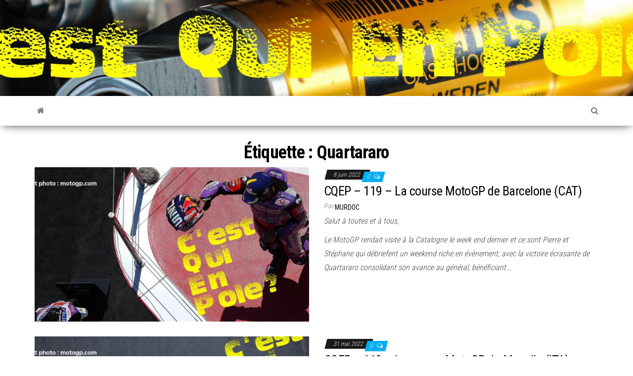

--- FILE ---
content_type: text/html; charset=UTF-8
request_url: https://audioactif.fr/cqep/tag/quartararo/
body_size: 12118
content:
<!DOCTYPE html>
<html lang="fr-FR">
    <head>
        <meta http-equiv="content-type" content="text/html; charset=UTF-8" />
        <meta http-equiv="X-UA-Compatible" content="IE=edge">
        <meta name="viewport" content="width=device-width, initial-scale=1">
        <link rel="pingback" href="https://audioactif.fr/cqep/xmlrpc.php" />
        <title>Quartararo &#8211; C&#039;est qui en pole</title>
<meta name='robots' content='max-image-preview:large' />
<link rel='dns-prefetch' href='//fonts.googleapis.com' />
<link rel="alternate" type="application/rss+xml" title="C&#039;est qui en pole &raquo; Flux" href="https://audioactif.fr/cqep/feed/" />
<link rel="alternate" type="application/rss+xml" title="C&#039;est qui en pole &raquo; Flux des commentaires" href="https://audioactif.fr/cqep/comments/feed/" />
<link rel="alternate" type="application/rss+xml" title="C&#039;est qui en pole &raquo; Flux de l’étiquette Quartararo" href="https://audioactif.fr/cqep/tag/quartararo/feed/" />
<script type="text/javascript">
/* <![CDATA[ */
window._wpemojiSettings = {"baseUrl":"https:\/\/s.w.org\/images\/core\/emoji\/14.0.0\/72x72\/","ext":".png","svgUrl":"https:\/\/s.w.org\/images\/core\/emoji\/14.0.0\/svg\/","svgExt":".svg","source":{"concatemoji":"https:\/\/audioactif.fr\/cqep\/wp-includes\/js\/wp-emoji-release.min.js?ver=6.4.7"}};
/*! This file is auto-generated */
!function(i,n){var o,s,e;function c(e){try{var t={supportTests:e,timestamp:(new Date).valueOf()};sessionStorage.setItem(o,JSON.stringify(t))}catch(e){}}function p(e,t,n){e.clearRect(0,0,e.canvas.width,e.canvas.height),e.fillText(t,0,0);var t=new Uint32Array(e.getImageData(0,0,e.canvas.width,e.canvas.height).data),r=(e.clearRect(0,0,e.canvas.width,e.canvas.height),e.fillText(n,0,0),new Uint32Array(e.getImageData(0,0,e.canvas.width,e.canvas.height).data));return t.every(function(e,t){return e===r[t]})}function u(e,t,n){switch(t){case"flag":return n(e,"\ud83c\udff3\ufe0f\u200d\u26a7\ufe0f","\ud83c\udff3\ufe0f\u200b\u26a7\ufe0f")?!1:!n(e,"\ud83c\uddfa\ud83c\uddf3","\ud83c\uddfa\u200b\ud83c\uddf3")&&!n(e,"\ud83c\udff4\udb40\udc67\udb40\udc62\udb40\udc65\udb40\udc6e\udb40\udc67\udb40\udc7f","\ud83c\udff4\u200b\udb40\udc67\u200b\udb40\udc62\u200b\udb40\udc65\u200b\udb40\udc6e\u200b\udb40\udc67\u200b\udb40\udc7f");case"emoji":return!n(e,"\ud83e\udef1\ud83c\udffb\u200d\ud83e\udef2\ud83c\udfff","\ud83e\udef1\ud83c\udffb\u200b\ud83e\udef2\ud83c\udfff")}return!1}function f(e,t,n){var r="undefined"!=typeof WorkerGlobalScope&&self instanceof WorkerGlobalScope?new OffscreenCanvas(300,150):i.createElement("canvas"),a=r.getContext("2d",{willReadFrequently:!0}),o=(a.textBaseline="top",a.font="600 32px Arial",{});return e.forEach(function(e){o[e]=t(a,e,n)}),o}function t(e){var t=i.createElement("script");t.src=e,t.defer=!0,i.head.appendChild(t)}"undefined"!=typeof Promise&&(o="wpEmojiSettingsSupports",s=["flag","emoji"],n.supports={everything:!0,everythingExceptFlag:!0},e=new Promise(function(e){i.addEventListener("DOMContentLoaded",e,{once:!0})}),new Promise(function(t){var n=function(){try{var e=JSON.parse(sessionStorage.getItem(o));if("object"==typeof e&&"number"==typeof e.timestamp&&(new Date).valueOf()<e.timestamp+604800&&"object"==typeof e.supportTests)return e.supportTests}catch(e){}return null}();if(!n){if("undefined"!=typeof Worker&&"undefined"!=typeof OffscreenCanvas&&"undefined"!=typeof URL&&URL.createObjectURL&&"undefined"!=typeof Blob)try{var e="postMessage("+f.toString()+"("+[JSON.stringify(s),u.toString(),p.toString()].join(",")+"));",r=new Blob([e],{type:"text/javascript"}),a=new Worker(URL.createObjectURL(r),{name:"wpTestEmojiSupports"});return void(a.onmessage=function(e){c(n=e.data),a.terminate(),t(n)})}catch(e){}c(n=f(s,u,p))}t(n)}).then(function(e){for(var t in e)n.supports[t]=e[t],n.supports.everything=n.supports.everything&&n.supports[t],"flag"!==t&&(n.supports.everythingExceptFlag=n.supports.everythingExceptFlag&&n.supports[t]);n.supports.everythingExceptFlag=n.supports.everythingExceptFlag&&!n.supports.flag,n.DOMReady=!1,n.readyCallback=function(){n.DOMReady=!0}}).then(function(){return e}).then(function(){var e;n.supports.everything||(n.readyCallback(),(e=n.source||{}).concatemoji?t(e.concatemoji):e.wpemoji&&e.twemoji&&(t(e.twemoji),t(e.wpemoji)))}))}((window,document),window._wpemojiSettings);
/* ]]> */
</script>
<style id='wp-emoji-styles-inline-css' type='text/css'>

	img.wp-smiley, img.emoji {
		display: inline !important;
		border: none !important;
		box-shadow: none !important;
		height: 1em !important;
		width: 1em !important;
		margin: 0 0.07em !important;
		vertical-align: -0.1em !important;
		background: none !important;
		padding: 0 !important;
	}
</style>
<style id='pdfemb-pdf-embedder-viewer-style-inline-css' type='text/css'>
.wp-block-pdfemb-pdf-embedder-viewer{max-width:none}

</style>
<link rel='stylesheet' id='visual-portfolio-block-filter-by-category-css' href='https://audioactif.fr/cqep/wp-content/plugins/visual-portfolio/build/gutenberg/blocks/filter-by-category/style.css?ver=1756983376' type='text/css' media='all' />
<link rel='stylesheet' id='visual-portfolio-block-pagination-css' href='https://audioactif.fr/cqep/wp-content/plugins/visual-portfolio/build/gutenberg/blocks/pagination/style.css?ver=1756983376' type='text/css' media='all' />
<link rel='stylesheet' id='visual-portfolio-block-sort-css' href='https://audioactif.fr/cqep/wp-content/plugins/visual-portfolio/build/gutenberg/blocks/sort/style.css?ver=1756983376' type='text/css' media='all' />
<style id='filebird-block-filebird-gallery-style-inline-css' type='text/css'>
ul.filebird-block-filebird-gallery{margin:auto!important;padding:0!important;width:100%}ul.filebird-block-filebird-gallery.layout-grid{display:grid;grid-gap:20px;align-items:stretch;grid-template-columns:repeat(var(--columns),1fr);justify-items:stretch}ul.filebird-block-filebird-gallery.layout-grid li img{border:1px solid #ccc;box-shadow:2px 2px 6px 0 rgba(0,0,0,.3);height:100%;max-width:100%;-o-object-fit:cover;object-fit:cover;width:100%}ul.filebird-block-filebird-gallery.layout-masonry{-moz-column-count:var(--columns);-moz-column-gap:var(--space);column-gap:var(--space);-moz-column-width:var(--min-width);columns:var(--min-width) var(--columns);display:block;overflow:auto}ul.filebird-block-filebird-gallery.layout-masonry li{margin-bottom:var(--space)}ul.filebird-block-filebird-gallery li{list-style:none}ul.filebird-block-filebird-gallery li figure{height:100%;margin:0;padding:0;position:relative;width:100%}ul.filebird-block-filebird-gallery li figure figcaption{background:linear-gradient(0deg,rgba(0,0,0,.7),rgba(0,0,0,.3) 70%,transparent);bottom:0;box-sizing:border-box;color:#fff;font-size:.8em;margin:0;max-height:100%;overflow:auto;padding:3em .77em .7em;position:absolute;text-align:center;width:100%;z-index:2}ul.filebird-block-filebird-gallery li figure figcaption a{color:inherit}

</style>
<link rel='stylesheet' id='h5ap-public-css' href='https://audioactif.fr/cqep/wp-content/plugins/html5-audio-player/assets/css/style.css?ver=1768381528' type='text/css' media='all' />
<link rel='stylesheet' id='zl_pdm_style-css' href='https://audioactif.fr/cqep/wp-content/plugins/wp-podcasts-manager/assets/css/zl_pdm_style.css?ver=6.4.7' type='text/css' media='all' />
<link rel='stylesheet' id='mediaelement-css' href='https://audioactif.fr/cqep/wp-includes/js/mediaelement/mediaelementplayer-legacy.min.css?ver=4.2.17' type='text/css' media='all' />
<link rel='stylesheet' id='wp-mediaelement-css' href='https://audioactif.fr/cqep/wp-includes/js/mediaelement/wp-mediaelement.min.css?ver=6.4.7' type='text/css' media='all' />
<link rel='stylesheet' id='progression-css' href='https://audioactif.fr/cqep/wp-content/plugins/wp-progression-player/assets/css/progression-player.css?ver=1.0.0' type='text/css' media='all' />
<link rel='stylesheet' id='envo-magazine-fonts-css' href='https://fonts.googleapis.com/css?family=Roboto+Condensed%3A300%2C400%2C700&#038;subset=latin%2Clatin-ext' type='text/css' media='all' />
<link rel='stylesheet' id='bootstrap-css' href='https://audioactif.fr/cqep/wp-content/themes/envo-magazine/css/bootstrap.css?ver=3.3.7' type='text/css' media='all' />
<link rel='stylesheet' id='envo-magazine-stylesheet-css' href='https://audioactif.fr/cqep/wp-content/themes/envo-magazine/style.css?ver=1.3.12' type='text/css' media='all' />
<link rel='stylesheet' id='font-awesome-css' href='https://audioactif.fr/cqep/wp-content/themes/envo-magazine/css/font-awesome.min.css?ver=4.7.0' type='text/css' media='all' />
<link rel='stylesheet' id='wp-pagenavi-css' href='https://audioactif.fr/cqep/wp-content/plugins/wp-pagenavi/pagenavi-css.css?ver=2.70' type='text/css' media='all' />
<link rel='stylesheet' id='ecae-frontend-css' href='https://audioactif.fr/cqep/wp-content/plugins/easy-custom-auto-excerpt/assets/style-frontend.css?ver=2.5.0' type='text/css' media='all' />
<link rel='stylesheet' id='ecae-buttonskin-none-css' href='https://audioactif.fr/cqep/wp-content/plugins/easy-custom-auto-excerpt/buttons/ecae-buttonskin-none.css?ver=2.5.0' type='text/css' media='all' />
<script type="text/javascript" src="https://audioactif.fr/cqep/wp-includes/js/jquery/jquery.min.js?ver=3.7.1" id="jquery-core-js"></script>
<script type="text/javascript" src="https://audioactif.fr/cqep/wp-includes/js/jquery/jquery-migrate.min.js?ver=3.4.1" id="jquery-migrate-js"></script>
<link rel="https://api.w.org/" href="https://audioactif.fr/cqep/wp-json/" /><link rel="alternate" type="application/json" href="https://audioactif.fr/cqep/wp-json/wp/v2/tags/106" /><link rel="EditURI" type="application/rsd+xml" title="RSD" href="https://audioactif.fr/cqep/xmlrpc.php?rsd" />
<meta name="generator" content="WordPress 6.4.7" />
        <style>
            .mejs-container:has(.plyr) {
                height: auto;
                background: transparent
            }

            .mejs-container:has(.plyr) .mejs-controls {
                display: none
            }

            .h5ap_all {
                --shadow-color: 197deg 32% 65%;
                border-radius: 6px;
                box-shadow: 0px 0px 9.6px hsl(var(--shadow-color)/.36), 0 1.7px 1.9px 0px hsl(var(--shadow-color)/.36), 0 4.3px 1.8px -1.7px hsl(var(--shadow-color)/.36), -0.1px 10.6px 11.9px -2.5px hsl(var(--shadow-color)/.36);
                margin: 16px auto;
            }

            .h5ap_single_button {
                height: 5050;
            }
        </style>
    		<style>
			span.h5ap_single_button {
				display: inline-flex;
				justify-content: center;
				align-items: center;
			}

			.h5ap_single_button span {
				line-height: 0;
			}

			span#h5ap_single_button span svg {
				cursor: pointer;
			}

			#skin_default .plyr__control,
			#skin_default .plyr__time {
				color: #4f5b5f			}

			#skin_default .plyr__control:hover {
				background: #1aafff;
				color: #f5f5f5			}

			#skin_default .plyr__controls {
				background: #f5f5f5			}

			#skin_default .plyr__controls__item input {
				color: #1aafff			}

			.plyr {
				--plyr-color-main: #4f5b5f			}

			/* Custom Css */
					</style>
<!-- Saisissez vos scripts ici --><script type='text/javascript'>
/* <![CDATA[ */
var VPData = {"version":"3.3.16","pro":false,"__":{"couldnt_retrieve_vp":"Couldn't retrieve Visual Portfolio ID.","pswp_close":"Fermer (\u00c9chap)","pswp_share":"Partager","pswp_fs":"Ouvrir\/fermer le plein \u00e9cran","pswp_zoom":"Zoomer\/d\u00e9zoomer","pswp_prev":"Pr\u00e9c\u00e9dent (fl\u00e8che gauche)","pswp_next":"Suivant (fl\u00e8che droite)","pswp_share_fb":"Partager sur Facebook","pswp_share_tw":"Tweeter","pswp_share_x":"X","pswp_share_pin":"L\u2019\u00e9pingler","pswp_download":"T\u00e9l\u00e9charger","fancybox_close":"Fermer","fancybox_next":"Suivant","fancybox_prev":"Pr\u00e9c\u00e9dent","fancybox_error":"Le contenu demand\u00e9 ne peut pas \u00eatre charg\u00e9. <br \/> Veuillez r\u00e9essayer ult\u00e9rieurement.","fancybox_play_start":"D\u00e9marrer le diaporama","fancybox_play_stop":"Mettre le diaporama en pause","fancybox_full_screen":"Plein \u00e9cran","fancybox_thumbs":"Miniatures","fancybox_download":"T\u00e9l\u00e9charger","fancybox_share":"Partager","fancybox_zoom":"Zoom"},"settingsPopupGallery":{"enable_on_wordpress_images":false,"vendor":"fancybox","deep_linking":false,"deep_linking_url_to_share_images":false,"show_arrows":true,"show_counter":true,"show_zoom_button":true,"show_fullscreen_button":true,"show_share_button":true,"show_close_button":true,"show_thumbs":true,"show_download_button":false,"show_slideshow":false,"click_to_zoom":true,"restore_focus":true},"screenSizes":[320,576,768,992,1200]};
/* ]]> */
</script>
		<noscript>
			<style type="text/css">
				.vp-portfolio__preloader-wrap{display:none}.vp-portfolio__filter-wrap,.vp-portfolio__items-wrap,.vp-portfolio__pagination-wrap,.vp-portfolio__sort-wrap{opacity:1;visibility:visible}.vp-portfolio__item .vp-portfolio__item-img noscript+img,.vp-portfolio__thumbnails-wrap{display:none}
			</style>
		</noscript>
		<style type="text/css">.progression-skin  { max-width: 1040px !important }</style>	<style type="text/css" id="envo-magazine-header-css">
			.site-header {
			background-image: url(https://audioactif.fr/cqep/wp-content/uploads/sites/3/2018/08/cropped-logo2000x200-2-1.jpg);
			background-repeat: no-repeat;
			background-position: 50% 50%;
			-webkit-background-size: cover;
			-moz-background-size:    cover;
			-o-background-size:      cover;
			background-size:         cover;
		}
		.site-title a, .site-title, .site-description {
			color: #blank;
		}
				.site-title,
		.site-description {
			position: absolute;
			clip: rect(1px, 1px, 1px, 1px);
		}
		
	</style>
			<style type="text/css">
			/* If html does not have either class, do not show lazy loaded images. */
			html:not(.vp-lazyload-enabled):not(.js) .vp-lazyload {
				display: none;
			}
		</style>
		<script>
			document.documentElement.classList.add(
				'vp-lazyload-enabled'
			);
		</script>
		<link rel="icon" href="https://audioactif.fr/cqep/wp-content/uploads/sites/3/2018/05/cropped-medium_cover_58cbf2996e73341528a61f00-1-32x32.jpg" sizes="32x32" />
<link rel="icon" href="https://audioactif.fr/cqep/wp-content/uploads/sites/3/2018/05/cropped-medium_cover_58cbf2996e73341528a61f00-1-192x192.jpg" sizes="192x192" />
<link rel="apple-touch-icon" href="https://audioactif.fr/cqep/wp-content/uploads/sites/3/2018/05/cropped-medium_cover_58cbf2996e73341528a61f00-1-180x180.jpg" />
<meta name="msapplication-TileImage" content="https://audioactif.fr/cqep/wp-content/uploads/sites/3/2018/05/cropped-medium_cover_58cbf2996e73341528a61f00-1-270x270.jpg" />
		<style type="text/css" id="wp-custom-css">
			.site-header {
    padding: 78px 0;
    background-color: #fff;
}		</style>
		    </head>
    <body id="blog" class="archive tag tag-quartararo tag-106">
        <a class="skip-link screen-reader-text" href="#site-content">Skip to the content</a>        <div class="site-header container-fluid">
    <div class="container" >
        <div class="row" >
            <div class="site-heading " >
                <div class="site-branding-logo">
                                    </div>
                <div class="site-branding-text">
                                            <p class="site-title"><a href="https://audioactif.fr/cqep/" rel="home">C&#039;est qui en pole</a></p>
                    
                                    </div><!-- .site-branding-text -->
            </div>
            	
        </div>
    </div>
</div>
 
<div class="main-menu">
    <nav id="site-navigation" class="navbar navbar-default">     
        <div class="container">   
            <div class="navbar-header">
                            </div> 
                        <ul class="nav navbar-nav search-icon navbar-left hidden-xs">
                <li class="home-icon">
                    <a href="https://audioactif.fr/cqep/" title="C&#039;est qui en pole">
                        <i class="fa fa-home"></i>
                    </a>
                </li>
            </ul>
                        <ul class="nav navbar-nav search-icon navbar-right hidden-xs">
                <li class="top-search-icon">
                    <a href="#">
                        <i class="fa fa-search"></i>
                    </a>
                </li>
                <div class="top-search-box">
                    <form role="search" method="get" id="searchform" class="searchform" action="https://audioactif.fr/cqep/">
				<div>
					<label class="screen-reader-text" for="s">Rechercher :</label>
					<input type="text" value="" name="s" id="s" />
					<input type="submit" id="searchsubmit" value="Rechercher" />
				</div>
			</form>                </div>
            </ul>
        </div>
            </nav> 
</div>
 

<div id="site-content" class="container main-container" role="main">
	<div class="page-area">
		
<!-- start content container -->
<div class="row">

	<div class="col-md-12">
					<header class="archive-page-header text-center">
				<h1 class="page-title">Étiquette : <span>Quartararo</span></h1>			</header><!-- .page-header -->
				<article>
	<div class="post-5332 post type-post status-publish format-standard has-post-thumbnail hentry category-podcast tag-ducati tag-moto2 tag-moto3 tag-motogp tag-podcast tag-quartararo tag-yamaha tag-zarco">                    
		<div class="news-item row">
						<div class="news-thumb col-md-6">
				<a href="https://audioactif.fr/cqep/2022/06/08/cqep-119-la-course-motogp-de-barcelone-cat/" title="CQEP &#8211; 119 &#8211; La course MotoGP de Barcelone  (CAT)">
					<img src="https://audioactif.fr/cqep/wp-content/uploads/sites/3/2022/06/119-720x405.jpg" title="CQEP &#8211; 119 &#8211; La course MotoGP de Barcelone  (CAT)" alt="CQEP &#8211; 119 &#8211; La course MotoGP de Barcelone  (CAT)" />
				</a>
			</div><!-- .news-thumb -->
					<div class="news-text-wrap col-md-6">
					<span class="posted-date">
		8 juin 2022	</span>
	<span class="comments-meta">
						<a href="https://audioactif.fr/cqep/2022/06/08/cqep-119-la-course-motogp-de-barcelone-cat/#comments" rel="nofollow" title="Commentaire surCQEP &#8211; 119 &#8211; La course MotoGP de Barcelone  (CAT)">
					0				</a>
					<i class="fa fa-comments-o"></i>
	</span>
					<h2 class="entry-title"><a href="https://audioactif.fr/cqep/2022/06/08/cqep-119-la-course-motogp-de-barcelone-cat/" rel="bookmark">CQEP &#8211; 119 &#8211; La course MotoGP de Barcelone  (CAT)</a></h2>						<span class="author-meta">
			<span class="author-meta-by">Par </span>
			<a href="https://audioactif.fr/cqep/author/murdoc/">
				Murdoc			</a>
		</span>
	
				<div class="post-excerpt">
					<!-- Begin :: Generated by Easy Custom Auto Excerpt --><div class="ecae" style=""><p>Salut à toutes et à tous, </p>

<p>Le MotoGP rendait visite à la Catalogne le week end dernier et ce sont Pierre et Stéphane qui débriefent un weekend riche en évènement; avec la victoire écrasante de Quartararo consolidant son avance au général, bénéficiant...</p></div><!-- End :: Generated by Easy Custom Auto Excerpt -->				</div><!-- .post-excerpt -->

			</div><!-- .news-text-wrap -->

		</div><!-- .news-item -->
	</div>
</article>
<article>
	<div class="post-5331 post type-post status-publish format-standard has-post-thumbnail hentry category-podcast tag-bagnaia tag-ducati tag-moto2 tag-moto3 tag-motogp tag-podcast tag-quartararo tag-yamaha">                    
		<div class="news-item row">
						<div class="news-thumb col-md-6">
				<a href="https://audioactif.fr/cqep/2022/05/31/cqep-118-la-course-motogp-du-mugello-ita/" title="CQEP &#8211; 118 &#8211; La course MotoGP du Mugello  (ITA)">
					<img src="https://audioactif.fr/cqep/wp-content/uploads/sites/3/2022/05/118-720x405.jpg" title="CQEP &#8211; 118 &#8211; La course MotoGP du Mugello  (ITA)" alt="CQEP &#8211; 118 &#8211; La course MotoGP du Mugello  (ITA)" />
				</a>
			</div><!-- .news-thumb -->
					<div class="news-text-wrap col-md-6">
					<span class="posted-date">
		31 mai 2022	</span>
	<span class="comments-meta">
						<a href="https://audioactif.fr/cqep/2022/05/31/cqep-118-la-course-motogp-du-mugello-ita/#comments" rel="nofollow" title="Commentaire surCQEP &#8211; 118 &#8211; La course MotoGP du Mugello  (ITA)">
					0				</a>
					<i class="fa fa-comments-o"></i>
	</span>
					<h2 class="entry-title"><a href="https://audioactif.fr/cqep/2022/05/31/cqep-118-la-course-motogp-du-mugello-ita/" rel="bookmark">CQEP &#8211; 118 &#8211; La course MotoGP du Mugello  (ITA)</a></h2>						<span class="author-meta">
			<span class="author-meta-by">Par </span>
			<a href="https://audioactif.fr/cqep/author/murdoc/">
				Murdoc			</a>
		</span>
	
				<div class="post-excerpt">
					<!-- Begin :: Generated by Easy Custom Auto Excerpt --><div class="ecae" style=""><p>Salut à toutes et à tous, </p>

<p>Le MotoGP faisait étape en Italie, terre propice aux Ducati et Bagnaia s'impose devant Quartararo qui, bien qu'en dificulté durant le week end, a su réaliser une excellent course le dimanche.
Beaucoup de news à débriefer pou...</p></div><!-- End :: Generated by Easy Custom Auto Excerpt -->				</div><!-- .post-excerpt -->

			</div><!-- .news-text-wrap -->

		</div><!-- .news-item -->
	</div>
</article>
<article>
	<div class="post-5324 post type-post status-publish format-standard has-post-thumbnail hentry category-podcast tag-aprilia tag-bagnaia tag-ducati tag-espargaro tag-moto2 tag-moto3 tag-motogp tag-quartararo tag-yamaha">                    
		<div class="news-item row">
						<div class="news-thumb col-md-6">
				<a href="https://audioactif.fr/cqep/2022/05/10/cqep-116-la-course-motogp-de-jerez-esp/" title="CQEP &#8211; 116 &#8211; La course MotoGP de Jerez  (ESP)">
					<img src="https://audioactif.fr/cqep/wp-content/uploads/sites/3/2022/05/116-720x405.jpg" title="CQEP &#8211; 116 &#8211; La course MotoGP de Jerez  (ESP)" alt="CQEP &#8211; 116 &#8211; La course MotoGP de Jerez  (ESP)" />
				</a>
			</div><!-- .news-thumb -->
					<div class="news-text-wrap col-md-6">
					<span class="posted-date">
		10 mai 2022	</span>
	<span class="comments-meta">
						<a href="https://audioactif.fr/cqep/2022/05/10/cqep-116-la-course-motogp-de-jerez-esp/#comments" rel="nofollow" title="Commentaire surCQEP &#8211; 116 &#8211; La course MotoGP de Jerez  (ESP)">
					0				</a>
					<i class="fa fa-comments-o"></i>
	</span>
					<h2 class="entry-title"><a href="https://audioactif.fr/cqep/2022/05/10/cqep-116-la-course-motogp-de-jerez-esp/" rel="bookmark">CQEP &#8211; 116 &#8211; La course MotoGP de Jerez  (ESP)</a></h2>						<span class="author-meta">
			<span class="author-meta-by">Par </span>
			<a href="https://audioactif.fr/cqep/author/murdoc/">
				Murdoc			</a>
		</span>
	
				<div class="post-excerpt">
					<!-- Begin :: Generated by Easy Custom Auto Excerpt --><div class="ecae" style=""><p>Salut à toutes et à tous,</p>

<p>Gros gros morceau avec la grosse incertitude autour de l&#8217;avenir d&#8217;équipe Suzuki en catégorie reine; Ophélie, Pierre et Cyrille en disctutent &#8230; longuement!</p>

<p>Vous pouvez sauter directement à 49 minutes pour le débriefing du weekend</p>

<p>Retour du MotoE, l&#8217;échapée belle de Bagnaia et Quartararo; tout y passe pour un débrief à écouter avant de préparer l&#8217;étape française&#8230;.</p>

<p>Bonne écoute</p>

<p>Twitter: &lt;a href=&#8221;https://twitter.com/cqep_pod&#8221; title=&#8221;<span style="margin: 0px" data-offset-key="f3tum-1-0"><span style="margin: 0px" data-text="true">@cqep_pod</span></span>&#8220;&gt;@cqep_pod<span class="ecae-button none" style="text-align:left" >  <a class="ecae-link" href="https://audioactif.fr/cqep/2022/05/10/cqep-116-la-course-motogp-de-jerez-esp/"><span>read more</span></a></span></p></div><!-- End :: Generated by Easy Custom Auto Excerpt -->				</div><!-- .post-excerpt -->

			</div><!-- .news-text-wrap -->

		</div><!-- .news-item -->
	</div>
</article>
<article>
	<div class="post-5320 post type-post status-publish format-standard has-post-thumbnail hentry category-podcast tag-aprilia tag-ducati tag-espargaro tag-moto2 tag-moto3 tag-motogp tag-quartararo tag-yamaha tag-zarco">                    
		<div class="news-item row">
						<div class="news-thumb col-md-6">
				<a href="https://audioactif.fr/cqep/2022/04/26/cqep-115-la-course-motogp-de-portimao-por/" title="CQEP &#8211; 115 &#8211; La course MotoGP de Portimao  (POR)">
					<img src="https://audioactif.fr/cqep/wp-content/uploads/sites/3/2022/04/115-720x405.jpg" title="CQEP &#8211; 115 &#8211; La course MotoGP de Portimao  (POR)" alt="CQEP &#8211; 115 &#8211; La course MotoGP de Portimao  (POR)" />
				</a>
			</div><!-- .news-thumb -->
					<div class="news-text-wrap col-md-6">
					<span class="posted-date">
		26 avril 2022	</span>
	<span class="comments-meta">
						<a href="https://audioactif.fr/cqep/2022/04/26/cqep-115-la-course-motogp-de-portimao-por/#comments" rel="nofollow" title="Commentaire surCQEP &#8211; 115 &#8211; La course MotoGP de Portimao  (POR)">
					0				</a>
					<i class="fa fa-comments-o"></i>
	</span>
					<h2 class="entry-title"><a href="https://audioactif.fr/cqep/2022/04/26/cqep-115-la-course-motogp-de-portimao-por/" rel="bookmark">CQEP &#8211; 115 &#8211; La course MotoGP de Portimao  (POR)</a></h2>						<span class="author-meta">
			<span class="author-meta-by">Par </span>
			<a href="https://audioactif.fr/cqep/author/murdoc/">
				Murdoc			</a>
		</span>
	
				<div class="post-excerpt">
					<!-- Begin :: Generated by Easy Custom Auto Excerpt --><div class="ecae" style=""><p>Salut à toutes et à tous, </p>

<p>115ème redez vous pour CQEP et ce sont Olivier et Stéphane qui débriefent ce GP du Portugal 2022 qui a souri aux pilotes français puisqu'ils réalisent un doublé, Quartararo devant Zarco!
Le champion du monde en titre se repl...</p></div><!-- End :: Generated by Easy Custom Auto Excerpt -->				</div><!-- .post-excerpt -->

			</div><!-- .news-text-wrap -->

		</div><!-- .news-item -->
	</div>
</article>
<article>
	<div class="post-5215 post type-post status-publish format-standard has-post-thumbnail hentry category-podcast tag-bastianini tag-ducati tag-honda tag-moto tag-moto2 tag-moto3 tag-motogp tag-podcast tag-quartararo tag-yamaha">                    
		<div class="news-item row">
						<div class="news-thumb col-md-6">
				<a href="https://audioactif.fr/cqep/2022/04/12/cqep-114-la-course-motogp-du-cota-usa/" title="CQEP &#8211; 114 &#8211; La course MotoGP du COTA  (USA)">
					<img src="https://audioactif.fr/cqep/wp-content/uploads/sites/3/2022/04/114-720x405.jpg" title="CQEP &#8211; 114 &#8211; La course MotoGP du COTA  (USA)" alt="CQEP &#8211; 114 &#8211; La course MotoGP du COTA  (USA)" />
				</a>
			</div><!-- .news-thumb -->
					<div class="news-text-wrap col-md-6">
					<span class="posted-date">
		12 avril 2022	</span>
	<span class="comments-meta">
						<a href="https://audioactif.fr/cqep/2022/04/12/cqep-114-la-course-motogp-du-cota-usa/#comments" rel="nofollow" title="Commentaire surCQEP &#8211; 114 &#8211; La course MotoGP du COTA  (USA)">
					0				</a>
					<i class="fa fa-comments-o"></i>
	</span>
					<h2 class="entry-title"><a href="https://audioactif.fr/cqep/2022/04/12/cqep-114-la-course-motogp-du-cota-usa/" rel="bookmark">CQEP &#8211; 114 &#8211; La course MotoGP du COTA  (USA)</a></h2>						<span class="author-meta">
			<span class="author-meta-by">Par </span>
			<a href="https://audioactif.fr/cqep/author/murdoc/">
				Murdoc			</a>
		</span>
	
				<div class="post-excerpt">
					<!-- Begin :: Generated by Easy Custom Auto Excerpt --><div class="ecae" style=""><p>Salut à toutes et à tous,</p>

<p>On se retrouve pour un nouvel épisode de C&#8217;est qui en pole avec Pierre et Paul qui vous proposent de débriefer le grand prix des USA ; 4ème rendez vous de cette saison 2022.</p>
<p>En MotoGP, Ducati a largement dominé ce week end avec une 2ème victoire de Bastianini chez Gresini, et un week end très compétitif pour les rouges.</p>

<p>Avec la reprise du SBK, nous vous parlons également du week end d&#8217;ouverture qui a eu lieu en Aragon.</p>

<p>Épisode enregistré en partenariat avec La-Bécanerie<span class="ecae-button none" style="text-align:left" >  <a class="ecae-link" href="https://audioactif.fr/cqep/2022/04/12/cqep-114-la-course-motogp-du-cota-usa/"><span>read more</span></a></span></p></div><!-- End :: Generated by Easy Custom Auto Excerpt -->				</div><!-- .post-excerpt -->

			</div><!-- .news-text-wrap -->

		</div><!-- .news-item -->
	</div>
</article>
<article>
	<div class="post-5196 post type-post status-publish format-standard has-post-thumbnail hentry category-podcast tag-ducati tag-ktm tag-moto2 tag-moto3 tag-motogp tag-oliveira tag-quartararo tag-yamaha tag-zarco">                    
		<div class="news-item row">
						<div class="news-thumb col-md-6">
				<a href="https://audioactif.fr/cqep/2022/03/30/cqep-112-la-course-motogp-de-mandalika-indonesie/" title="CQEP &#8211; 112 &#8211; La course MotoGP de Mandalika  (Indonésie)">
					<img src="https://audioactif.fr/cqep/wp-content/uploads/sites/3/2022/03/112-720x405.jpg" title="CQEP &#8211; 112 &#8211; La course MotoGP de Mandalika  (Indonésie)" alt="CQEP &#8211; 112 &#8211; La course MotoGP de Mandalika  (Indonésie)" />
				</a>
			</div><!-- .news-thumb -->
					<div class="news-text-wrap col-md-6">
					<span class="posted-date">
		30 mars 2022	</span>
	<span class="comments-meta">
						<a href="https://audioactif.fr/cqep/2022/03/30/cqep-112-la-course-motogp-de-mandalika-indonesie/#comments" rel="nofollow" title="Commentaire surCQEP &#8211; 112 &#8211; La course MotoGP de Mandalika  (Indonésie)">
					0				</a>
					<i class="fa fa-comments-o"></i>
	</span>
					<h2 class="entry-title"><a href="https://audioactif.fr/cqep/2022/03/30/cqep-112-la-course-motogp-de-mandalika-indonesie/" rel="bookmark">CQEP &#8211; 112 &#8211; La course MotoGP de Mandalika  (Indonésie)</a></h2>						<span class="author-meta">
			<span class="author-meta-by">Par </span>
			<a href="https://audioactif.fr/cqep/author/murdoc/">
				Murdoc			</a>
		</span>
	
				<div class="post-excerpt">
					<!-- Begin :: Generated by Easy Custom Auto Excerpt --><div class="ecae" style=""><p>Salut à toutes et à tous, </p>

<p>2ème étape de ce chapionnat 2022 avec le GP d'indonésie disputé sur le circuit de Mandalika.
Victoire surprise d'Oliveira et un très beau doublé français avec Quartararo 2 et Zarco 3. </p>

<p>Le paddock étrennait ce circuit et les...</p></div><!-- End :: Generated by Easy Custom Auto Excerpt -->				</div><!-- .post-excerpt -->

			</div><!-- .news-text-wrap -->

		</div><!-- .news-item -->
	</div>
</article>
<article>
	<div class="post-5170 post type-post status-publish format-standard has-post-thumbnail hentry category-podcast tag-122 tag-bagnaia tag-debrief tag-ducati tag-moto tag-motogp tag-podcast tag-quartararo tag-yamaha">                    
		<div class="news-item row">
						<div class="news-thumb col-md-6">
				<a href="https://audioactif.fr/cqep/2022/01/30/cqep-109-debrief-world-ssp-sbk-motogp-saison-2021/" title="CQEP &#8211; 109 &#8211; Debrief World SSP/SBK &#8211; MotoGP &#8211; Saison 2021">
					<img src="https://audioactif.fr/cqep/wp-content/uploads/sites/3/2022/01/motogp-720x405.jpg" title="CQEP &#8211; 109 &#8211; Debrief World SSP/SBK &#8211; MotoGP &#8211; Saison 2021" alt="CQEP &#8211; 109 &#8211; Debrief World SSP/SBK &#8211; MotoGP &#8211; Saison 2021" />
				</a>
			</div><!-- .news-thumb -->
					<div class="news-text-wrap col-md-6">
					<span class="posted-date">
		30 janvier 2022	</span>
	<span class="comments-meta">
						<a href="https://audioactif.fr/cqep/2022/01/30/cqep-109-debrief-world-ssp-sbk-motogp-saison-2021/#comments" rel="nofollow" title="Commentaire surCQEP &#8211; 109 &#8211; Debrief World SSP/SBK &#8211; MotoGP &#8211; Saison 2021">
					0				</a>
					<i class="fa fa-comments-o"></i>
	</span>
					<h2 class="entry-title"><a href="https://audioactif.fr/cqep/2022/01/30/cqep-109-debrief-world-ssp-sbk-motogp-saison-2021/" rel="bookmark">CQEP &#8211; 109 &#8211; Debrief World SSP/SBK &#8211; MotoGP &#8211; Saison 2021</a></h2>						<span class="author-meta">
			<span class="author-meta-by">Par </span>
			<a href="https://audioactif.fr/cqep/author/murdoc/">
				Murdoc			</a>
		</span>
	
				<div class="post-excerpt">
					<!-- Begin :: Generated by Easy Custom Auto Excerpt --><div class="ecae" style=""><p>Salut à toutes et à tous,</p>
<p>on se retrouve pour le débrief des saisons 2021 dans les catégories World SSP 300 et 600, World SBK et MotoGP.</p>
<p>Olivier, Paul et Cyrille reviennent sur la saison 2021 en SBK et en MotoGP.</p>
<p>Les valeurs sûres en SSP et SBK , les surprises de l&#8217;année et les déceptions&#8230;</p>
<p>Evidemment, le titre de Quartararo, la fin de saison très solide de Bagnaia et de Ducati mais aussi les déceptions qui ont échelonné la saison 2021.<br />
<iframe style="border: none;width: 100%;height: 220px" src="https://player.ausha.co/index.html?podcastId=ygwDun1OXn2y&amp;playlist=false&amp;color=%2372238e&amp;v=3&amp;playerId=ausha-bQU6" height="220" frameborder="0"></iframe></p>
<p>Vous pouvez nous retrouver sur</p>
<p>Twitter : @cqep_pod (https://twitter.com/cqep_pod)<span class="ecae-button none" style="text-align:left" >  <a class="ecae-link" href="https://audioactif.fr/cqep/2022/01/30/cqep-109-debrief-world-ssp-sbk-motogp-saison-2021/"><span>read more</span></a></span></p></div><!-- End :: Generated by Easy Custom Auto Excerpt -->				</div><!-- .post-excerpt -->

			</div><!-- .news-text-wrap -->

		</div><!-- .news-item -->
	</div>
</article>
<article>
	<div class="post-5104 post type-post status-publish format-standard has-post-thumbnail hentry category-podcast tag-bastianini tag-ducati tag-espargaro tag-fabio tag-honda tag-marquez tag-moto2 tag-moto3 tag-motogp tag-quartararo">                    
		<div class="news-item row">
						<div class="news-thumb col-md-6">
				<a href="https://audioactif.fr/cqep/2021/10/27/cqep-105-la-course-motogp-de-misano-2-italie/" title="CQEP &#8211; 105 &#8211; La course MotoGP de Misano 2 (Italie)">
					<img src="https://audioactif.fr/cqep/wp-content/uploads/sites/3/2021/11/15-Jerez-720x405.jpg" title="CQEP &#8211; 105 &#8211; La course MotoGP de Misano 2 (Italie)" alt="CQEP &#8211; 105 &#8211; La course MotoGP de Misano 2 (Italie)" />
				</a>
			</div><!-- .news-thumb -->
					<div class="news-text-wrap col-md-6">
					<span class="posted-date">
		27 octobre 2021	</span>
	<span class="comments-meta">
						<a href="https://audioactif.fr/cqep/2021/10/27/cqep-105-la-course-motogp-de-misano-2-italie/#comments" rel="nofollow" title="Commentaire surCQEP &#8211; 105 &#8211; La course MotoGP de Misano 2 (Italie)">
					0				</a>
					<i class="fa fa-comments-o"></i>
	</span>
					<h2 class="entry-title"><a href="https://audioactif.fr/cqep/2021/10/27/cqep-105-la-course-motogp-de-misano-2-italie/" rel="bookmark">CQEP &#8211; 105 &#8211; La course MotoGP de Misano 2 (Italie)</a></h2>						<span class="author-meta">
			<span class="author-meta-by">Par </span>
			<a href="https://audioactif.fr/cqep/author/murdoc/">
				Murdoc			</a>
		</span>
	
				<div class="post-excerpt">
					<!-- Begin :: Generated by Easy Custom Auto Excerpt --><div class="ecae" style=""><p>Salut à toutes et à tous,</p>

<p>Paul et Cyrille débriefent un weekend de course qui a vu Fabio Quartararo décrocher le titre MotoGP dans une course où son concurrent direct, Pecco Bagnaia chute sous la pression d'un Marc Marquez qui a retrouvé un niveau de...</p></div><!-- End :: Generated by Easy Custom Auto Excerpt -->				</div><!-- .post-excerpt -->

			</div><!-- .news-text-wrap -->

		</div><!-- .news-item -->
	</div>
</article>
<article>
	<div class="post-5105 post type-post status-publish format-standard has-post-thumbnail hentry category-podcast tag-bagnaia tag-ducati tag-honda tag-marquez tag-moto tag-moto2 tag-moto3 tag-motogp tag-podcast tag-quartararo tag-yamaha">                    
		<div class="news-item row">
						<div class="news-thumb col-md-6">
				<a href="https://audioactif.fr/cqep/2021/10/07/cqep-104-la-course-motogp-du-cota-usa/" title="CQEP &#8211; 104 &#8211; La course MotoGP du COTA (USA)">
					<img src="https://audioactif.fr/cqep/wp-content/uploads/sites/3/2021/11/14-Jerez-720x405.jpg" title="CQEP &#8211; 104 &#8211; La course MotoGP du COTA (USA)" alt="CQEP &#8211; 104 &#8211; La course MotoGP du COTA (USA)" />
				</a>
			</div><!-- .news-thumb -->
					<div class="news-text-wrap col-md-6">
					<span class="posted-date">
		7 octobre 2021	</span>
	<span class="comments-meta">
						<a href="https://audioactif.fr/cqep/2021/10/07/cqep-104-la-course-motogp-du-cota-usa/#comments" rel="nofollow" title="Commentaire surCQEP &#8211; 104 &#8211; La course MotoGP du COTA (USA)">
					0				</a>
					<i class="fa fa-comments-o"></i>
	</span>
					<h2 class="entry-title"><a href="https://audioactif.fr/cqep/2021/10/07/cqep-104-la-course-motogp-du-cota-usa/" rel="bookmark">CQEP &#8211; 104 &#8211; La course MotoGP du COTA (USA)</a></h2>						<span class="author-meta">
			<span class="author-meta-by">Par </span>
			<a href="https://audioactif.fr/cqep/author/murdoc/">
				Murdoc			</a>
		</span>
	
				<div class="post-excerpt">
					<!-- Begin :: Generated by Easy Custom Auto Excerpt --><div class="ecae" style=""><p>Salut à toutes et à tous,</p>

<p>Pierre et Cyrille se retrouvent pour débriefer ce grand prix des Etats Unis riche en enseignement... Mir est mathématiquement hors du coup pour le titre, Marc Marquez domine la course, Quartararo, solide 2ème reprend quelque...</p></div><!-- End :: Generated by Easy Custom Auto Excerpt -->				</div><!-- .post-excerpt -->

			</div><!-- .news-text-wrap -->

		</div><!-- .news-item -->
	</div>
</article>
<article>
	<div class="post-5106 post type-post status-publish format-standard has-post-thumbnail hentry category-podcast tag-bagnaia tag-bastianini tag-ducati tag-moto2 tag-moto3 tag-motogp tag-podcast tag-quartararo tag-yamaha">                    
		<div class="news-item row">
						<div class="news-thumb col-md-6">
				<a href="https://audioactif.fr/cqep/2021/09/21/cqep-103-la-course-motogp-de-saint-marin-misano/" title="CQEP &#8211; 103 &#8211; La course MotoGP de Saint Marin (Misano)">
					<img src="https://audioactif.fr/cqep/wp-content/uploads/sites/3/2021/11/13-Jerez-720x405.jpg" title="CQEP &#8211; 103 &#8211; La course MotoGP de Saint Marin (Misano)" alt="CQEP &#8211; 103 &#8211; La course MotoGP de Saint Marin (Misano)" />
				</a>
			</div><!-- .news-thumb -->
					<div class="news-text-wrap col-md-6">
					<span class="posted-date">
		21 septembre 2021	</span>
	<span class="comments-meta">
						<a href="https://audioactif.fr/cqep/2021/09/21/cqep-103-la-course-motogp-de-saint-marin-misano/#comments" rel="nofollow" title="Commentaire surCQEP &#8211; 103 &#8211; La course MotoGP de Saint Marin (Misano)">
					0				</a>
					<i class="fa fa-comments-o"></i>
	</span>
					<h2 class="entry-title"><a href="https://audioactif.fr/cqep/2021/09/21/cqep-103-la-course-motogp-de-saint-marin-misano/" rel="bookmark">CQEP &#8211; 103 &#8211; La course MotoGP de Saint Marin (Misano)</a></h2>						<span class="author-meta">
			<span class="author-meta-by">Par </span>
			<a href="https://audioactif.fr/cqep/author/murdoc/">
				Murdoc			</a>
		</span>
	
				<div class="post-excerpt">
					<!-- Begin :: Generated by Easy Custom Auto Excerpt --><div class="ecae" style=""><p>Salut à toutes et à tous,</p>

<p>Olivier et Paul débriefent ce GP de Saint Marin qui a vu les Ducati très à l'aise tout le weekend, Bagnaia concrétisant sa domination par une victoire dimance.
Quartararo termine à la 2ème place et ne laisse que 5 points à so...</p></div><!-- End :: Generated by Easy Custom Auto Excerpt -->				</div><!-- .post-excerpt -->

			</div><!-- .news-text-wrap -->

		</div><!-- .news-item -->
	</div>
</article>

	<nav class="navigation pagination" aria-label="Publications">
		<h2 class="screen-reader-text">Navigation des articles</h2>
		<div class="nav-links"><span aria-current="page" class="page-numbers current">1</span>
<a class="page-numbers" href="https://audioactif.fr/cqep/tag/quartararo/page/2/">2</a>
<a class="next page-numbers" href="https://audioactif.fr/cqep/tag/quartararo/page/2/">Suivant</a></div>
	</nav>
	</div>

	
</div>
<!-- end content container -->

</div><!-- end main-container -->
</div><!-- end page-area -->
 
<footer id="colophon" class="footer-credits container-fluid">
	<div class="container">
				<div class="footer-credits-text text-center">
			Fièrement propulsé par <a href="https://wordpress.org/">WordPress</a>			<span class="sep"> | </span>
			Thème : <a href="https://envothemes.com/">Envo Magazine</a>		</div> 
		 
	</div>	
</footer>
 
        <script>
            function isOldIOSDevice() {
                const userAgent = navigator.userAgent || navigator.vendor || window.opera;

                // Check if it's an iOS device
                const isIOS = /iPad|iPhone|iPod/.test(userAgent) && !window.MSStream;

                if (!isIOS) return false;

                // Extract iOS version from userAgent
                const match = userAgent.match(/OS (\d+)_/);
                if (match && match.length > 1) {
                    const majorVersion = parseInt(match[1], 10);

                    // Example: Consider iOS 12 and below as old
                    return majorVersion <= 12;
                }

                // If version not found, assume not old
                return false;
            }
            if (isOldIOSDevice()) {
                document.addEventListener('DOMContentLoaded', function() {
                    setTimeout(() => {
                        document.querySelectorAll('audio:not(.plyr audio)').forEach(function(audio, index) {
                            audio.setAttribute('controls', '')
                        });
                    }, 3000);
                });
            }
            // ios old devices
        </script>
		<svg width="0" height="0" class="h5ap_svg_hidden" style="display: none;">
			<symbol xmlns="http://www.w3.org/2000/svg" viewBox="0 0 511.997 511.997" id="exchange">
				<path d="M467.938 87.164L387.063 5.652c-7.438-7.495-19.531-7.54-27.02-.108s-7.54 19.525-.108 27.014l67.471 68.006-67.42 67.42c-7.464 7.457-7.464 19.557 0 27.014 3.732 3.732 8.616 5.598 13.507 5.598s9.781-1.866 13.513-5.591l80.876-80.876c7.443-7.44 7.463-19.495.056-26.965z"></path>
				<path d="M455.005 81.509H56.995c-10.552 0-19.104 8.552-19.104 19.104v147.741c0 10.552 8.552 19.104 19.104 19.104s19.104-8.552 19.104-19.104V119.718h378.905c10.552 0 19.104-8.552 19.104-19.104.001-10.552-8.551-19.105-19.103-19.105zM83.964 411.431l67.42-67.413c7.457-7.457 7.464-19.55 0-27.014-7.463-7.464-19.563-7.464-27.02 0l-80.876 80.869c-7.444 7.438-7.47 19.493-.057 26.963l80.876 81.512a19.064 19.064 0 0013.564 5.649c4.865 0 9.731-1.847 13.456-5.54 7.489-7.432 7.54-19.525.108-27.02l-67.471-68.006z"></path>
				<path d="M454.368 238.166c-10.552 0-19.104 8.552-19.104 19.104v135.005H56.995c-10.552 0-19.104 8.552-19.104 19.104s8.552 19.104 19.104 19.104h397.38c10.552 0 19.104-8.552 19.098-19.104V257.271c-.001-10.552-8.553-19.105-19.105-19.105z"></path>
			</symbol>
		</svg>
		<svg width="0" height="0" class="h5ap_svg_hidden" style="display: none;">
			<symbol xmlns="http://www.w3.org/2000/svg" viewBox="0 0 477.88 477.88" id="shuffle">
				<path d="M472.897 124.269a.892.892 0 01-.03-.031l-.017.017-68.267-68.267c-6.78-6.548-17.584-6.36-24.132.42-6.388 6.614-6.388 17.099 0 23.713l39.151 39.151h-95.334c-65.948.075-119.391 53.518-119.467 119.467-.056 47.105-38.228 85.277-85.333 85.333h-102.4C7.641 324.072 0 331.713 0 341.139s7.641 17.067 17.067 17.067h102.4c65.948-.075 119.391-53.518 119.467-119.467.056-47.105 38.228-85.277 85.333-85.333h95.334l-39.134 39.134c-6.78 6.548-6.968 17.353-.419 24.132 6.548 6.78 17.353 6.968 24.132.419.142-.137.282-.277.419-.419l68.267-68.267c6.674-6.657 6.687-17.463.031-24.136z"></path>
				<path d="M472.897 329.069l-.03-.03-.017.017-68.267-68.267c-6.78-6.548-17.584-6.36-24.132.42-6.388 6.614-6.388 17.099 0 23.712l39.151 39.151h-95.334a85.209 85.209 0 01-56.9-21.726c-7.081-6.222-17.864-5.525-24.086 1.555-6.14 6.988-5.553 17.605 1.319 23.874a119.28 119.28 0 0079.667 30.43h95.334l-39.134 39.134c-6.78 6.548-6.968 17.352-.42 24.132 6.548 6.78 17.352 6.968 24.132.42.142-.138.282-.277.42-.42l68.267-68.267c6.673-6.656 6.686-17.462.03-24.135zM199.134 149.702a119.28 119.28 0 00-79.667-30.43h-102.4C7.641 119.272 0 126.913 0 136.339s7.641 17.067 17.067 17.067h102.4a85.209 85.209 0 0156.9 21.726c7.081 6.222 17.864 5.525 24.086-1.555 6.14-6.989 5.553-17.606-1.319-23.875z"></path>
			</symbol>
		</svg>
		<script>
			const single_player = document.querySelectorAll(".h5ap_single_button");
			single_player.forEach(item => {
				const audio = item.querySelector("audio");
				audio.volume = 0.6;
				item.querySelector('.play').addEventListener("click", function() {
					single_player.forEach(player => {
						player.querySelector("audio")?.pause();
					})
					setTimeout(() => {
						audio.currentTime = 0;
						audio.play();
					}, 0);

				});

				item.querySelector('.pause').style.display = 'none';
				item.querySelector('.pause').addEventListener("click", function() {
					audio.pause();
				});

				audio.addEventListener("ended", () => {
					item.querySelector(".play").style.display = 'inline-block';
					item.querySelector(".pause").style.display = 'none';
				});

				audio.addEventListener("pause", () => {
					item.querySelector(".play").style.display = 'inline-block';
					item.querySelector(".pause").style.display = 'none';
				});
				audio.addEventListener("play", () => {
					item.querySelector(".play").style.display = 'none';
					item.querySelector(".pause").style.display = 'inline-block';
				});

			})
		</script>
	<!-- Saisissez vos scripts ici --><script type="text/javascript" src="https://audioactif.fr/cqep/wp-content/plugins/wp-podcasts-manager/assets/js/zl_pdm_script.js?ver=1.0" id="zl_pdm_script-js"></script>
<script type="text/javascript" src="https://audioactif.fr/cqep/wp-content/themes/envo-magazine/js/bootstrap.min.js?ver=3.3.7" id="bootstrap-js"></script>
<script type="text/javascript" src="https://audioactif.fr/cqep/wp-content/themes/envo-magazine/js/customscript.js?ver=1.3.12" id="envo-magazine-theme-js-js"></script>
<script type="text/javascript" src="https://audioactif.fr/cqep/wp-content/plugins/visual-portfolio/build/assets/js/pagination-infinite.js?ver=50005113e26cd2b547c0" id="visual-portfolio-pagination-infinite-js"></script>
</body>
</html>


--- FILE ---
content_type: text/javascript
request_url: https://audioactif.fr/cqep/wp-content/plugins/wp-podcasts-manager/assets/js/zl_pdm_script.js?ver=1.0
body_size: 1887
content:
jQuery(document).ready(function() {
    setTimeout(function() {
        if (jQuery('.zl_pdm_container .styles__appChildrenContainer___1gAYY').length) {
            jQuery('.zl_pdm_container .styles__appChildrenContainer___1gAYY').css('min-height', 'auto');
        }
    }, 500);
});

function docReady(fn) {
	// see if DOM is already available
	if (document.readyState === "complete" || document.readyState === "interactive") {
		setTimeout(fn, 1); // call on next available tick
	} else {
		document.addEventListener("DOMContentLoaded", fn);
	}
}

docReady(function() {
	/* Get Our Elements */
	let players = document.querySelectorAll('.castos-player');

	players.forEach(function (player) {
		let playerId = player.dataset.player_id,
			episodeId = player.dataset.episode,
			playback = player.querySelector('.ssp-playback'),
			audio,
			playBtn = player.querySelector('.play-btn'),
			pauseBtn = player.querySelector('.pause-btn'),
			cover = player.querySelector('.player__artwork'),
			duration = player.querySelector('.ssp-duration'),
			timer = player.querySelector('.ssp-timer'),
			progress = player.querySelector('.ssp-progress'),
			progressBar = player.querySelector('.progress__filled'),
			skipButtons = playback.querySelectorAll('[data-skip]'),
			volumeBtn = player.querySelector('.player-btn__volume'),
			speedBtn = player.querySelector('.player-btn__speed'),
			loader = player.querySelector('.ssp-loader'),
			playlistScroll = player.querySelector('.playlist__wrapper'),
			isPlaylistPlayer = !!playlistScroll,
			toggleTimeout;

		/* Helper functions */
		function padNum(num) {
			return ('' + (num + 100)).substring(1);
		}

		function formatTime(totalSeconds) {
			let hours = Math.floor(totalSeconds / 3600);
			totalSeconds %= 3600;
			let minutes = Math.floor(totalSeconds / 60),
				seconds = Math.floor(totalSeconds % 60),
			 	output = 0;
			hours > 0 ? output = padNum(hours) + ' : ' + padNum(minutes) + ' : ' + padNum(seconds) : output = padNum(minutes) + ':' + padNum(seconds);
			return output;
		}
        
        var audio_clip = player.querySelector('.clip-' + episodeId );
        audio_clip.onloadedmetadata = function() {
            duration.innerHTML = formatTime(audio_clip.duration);
        };

		/* Build out functions */
		function togglePlayback() {
			clearTimeout(toggleTimeout);

			// Prevent double toggling when user presses space button
			toggleTimeout = setTimeout(function(){
				if (audio.paused) {
					playAudio();
				} else {
					pauseAudio();
				}
			}, 100);
		}

		function playAudio(){
			audio.play();
			syncPlayButton();
		}

		function pauseAudio(){
			audio.pause();
			syncPlayButton();
		}

		function syncPlayButton() {
			if (audio.paused) {
				pauseBtn.classList.add('hide');
				playBtn.classList.remove('hide');
			} else {
				pauseBtn.classList.remove('hide');
				playBtn.classList.add('hide');
			}
		}

		function updateDuration() {
			duration.innerHTML = formatTime(audio.duration);
		}

		function handleProgress() {
			let percent = audio.currentTime / audio.duration * 100;
			progressBar.style.flexBasis = percent + '%';
		}

		function scrub(e) {
			audio.currentTime = e.offsetX / progress.offsetWidth * audio.duration;
		}

		function skip() {
			audio.currentTime += parseFloat(this.dataset.skip);
		}

		function toggleMute() {
			if (audio.volume === 1) {
				audio.volume = 0;
				volumeBtn.classList.add('off');
			} else {
				audio.volume = 1;
				volumeBtn.classList.remove('off');
			}
		}

		function handleSpeedChange() {
			let newSpeed = this.dataset.speed < 2 ? (parseFloat(this.dataset.speed) + 0.2).toFixed(1) : 1;
			speedBtn.setAttribute('data-speed', newSpeed);
			speedBtn.innerHTML = newSpeed + 'x';
			audio.playbackRate = newSpeed;
		}

		function handleWaiting() {
			loader.classList.remove('hide');
		}

		function handleCanPlay() {
			loader.classList.add('hide');
		}

		function initAudio(){

			handleCanPlay();
			audio = player.querySelector('.clip-' + episodeId );
			audio.addEventListener('play', syncPlayButton);
			audio.addEventListener('pause', syncPlayButton);
			audio.addEventListener('playing', syncPlayButton);
			audio.addEventListener('playing', updateDuration);
			audio.addEventListener('timeupdate', handleProgress);

			audio.ontimeupdate = function () {
				timer.innerHTML = formatTime(audio.currentTime);
			};

			audio.onended = function () {
				hideElement(pauseBtn);
				showElement(playBtn);
				let currentActiveItem = player.querySelector('.playlist__item.active');

				if(!currentActiveItem){
					return;
				}

				currentActiveItem.classList.remove('active');

				let	nextItem = currentActiveItem.nextElementSibling;
				if (nextItem) {
					let event = document.createEvent('HTMLEvents');
					event.initEvent('click', true, false);
					nextItem.dispatchEvent(event);
				}
			};

			audio.addEventListener('waiting', handleWaiting);
			audio.addEventListener('canplay', handleCanPlay);
		}

		function hideElement(element) {
			element.classList.add('hide');
		}

		function showElement(element) {
			element.classList.remove('hide');
		}

		/* Hook up the event listeners */
		playBtn.addEventListener('click', togglePlayback);
		pauseBtn.addEventListener('click', togglePlayback);
		cover.addEventListener('click', togglePlayback);
		speedBtn.addEventListener('click', handleSpeedChange);
		skipButtons.forEach(function (button) {
			return button.addEventListener('click', skip);
		});
		volumeBtn.addEventListener('click', toggleMute);


		let mousedown = false;
		progress.addEventListener('click', scrub);
		progress.addEventListener('mousemove', function (e) {
			return mousedown && scrub(e);
		});
		progress.addEventListener('mousedown', function () {
			return mousedown = true;
		});
		progress.addEventListener('mouseup', function () {
			return mousedown = false;
		});

		function init() {
			if (isPlaylistPlayer) {
				playlistLoader = playlistScroll.querySelector('.loader');
			}
			initAudio();
		}
		init();
	});
});
